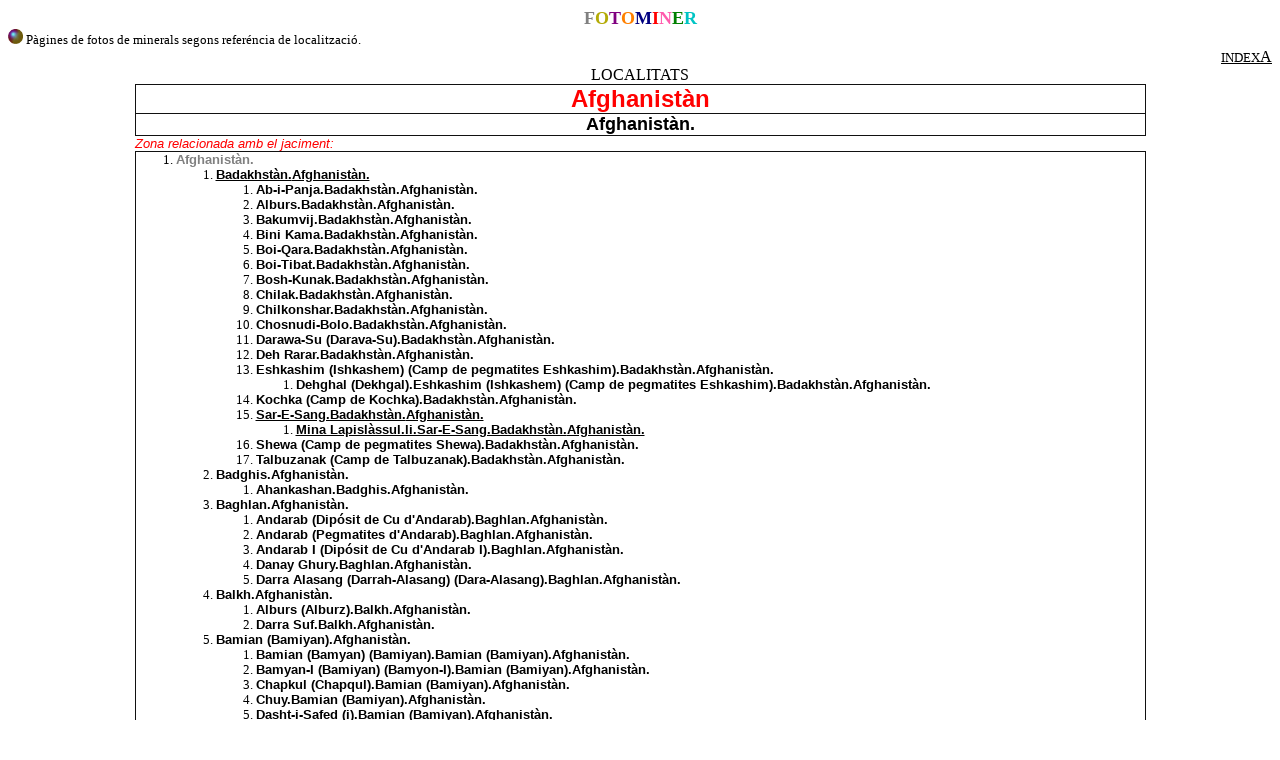

--- FILE ---
content_type: text/html
request_url: http://fotominer.com/FOTOMINER/RECOPILATORI2/IndexMineralogic/AFGHANISTAN/Afghanistan.htm
body_size: 83680
content:
<html>

<head>
<meta http-equiv="Content-Language" content="es">
<meta name="GENERATOR" content="Microsoft FrontPage 12.0">
<meta name="ProgId" content="FrontPage.Editor.Document">
<meta http-equiv="Content-Type" content="text/html; charset=windows-1252">
<title>ImfoMiner</title>
<style type="text/css">
.auto-style7 {
	color: #B4AB07;
}
.auto-style12 {
	background-color: #FFFFFF;
}
.auto-style13 {
	font-weight: bold;
	background-color: #FFFFFF;
}
.auto-style14 {
	color: #FF8000;
	background-color: #FFFFFF;
}
.auto-style15 {
	background-color: #FFFFFF;
	color: #000080;
}
.auto-style17 {
	border-width: 1px;
}
.auto-style18 {
	font-weight: bold;
	background-color: #FFFFFF;
	color: #FF8000;
}
.auto-style19 {
	color: #FF8000;
}
.auto-style20 {
	color: #000000;
	font-weight: bold;
}
.auto-style249 {
	color: #000000;
	font-weight: bold;
}
.auto-style2 {
	border-style: none;
	border-width: medium;
}

.auto-style27 {
	color: #000000;
	font-weight: bold;
}
.auto-style250 {
	color: #808080;
}
.auto-style251 {
	color: #800080;
}
.auto-style294 {
	text-align: left;
	margin-top: 0;
	margin-bottom: 0;
}
.auto-style9 {
	color: #000000;
}
.auto-style4 {
	font-weight: bold;
	text-align: left;
}
.auto-style1 {
	color: #000000;
	font-weight: bold;
}
.auto-style21 {
	color: #000000;
	font-weight: bold;
}
.auto-style254 {
	color: #FF0000;
}
.auto-style305 {
	font-family: TimesNewRoman;
	text-align: left;
	margin-top: 0;
	margin-bottom: 0;
}
.auto-style307 {
	font-weight: bold;
}
.auto-style308 {
	background-color: #FFFFFF;
	color: #008000;
}
.auto-style309 {
	background-color: #FFFFFF;
	color: #008000;
	font-weight: bold;
}
.auto-style310 {
	color: #008000;
}
.auto-style312 {
	font-family: TimesNewRoman;
}
.auto-style311 {
	color: #800000;
}
.auto-style313 {
	margin-top: 0;
	margin-bottom: 0;
}
.auto-style314 {
	color: #000080;
}
.auto-style112 {
	background-color: #FFFFFF;
}
.auto-style295 {
	text-align: left;
}
.auto-style168 {
	font-family: "Times New Roman";
	color: #000000;
	margin-top: 0;
	margin-bottom: 0;
}
.auto-style25 {
	color: #000000;
	text-decoration: none;
}
.auto-style24 {
	color: #000000;
}
</style>
</head>

<body>

<p style="margin-top: 0; margin-bottom: 0" align="center">
<font size="4"><b><a name="DALT"><font color="#808080">F</font><font color="#B4AB07">O</font><font color="#800080">T</font><font color="#FF8000">O</font><font color="#000080">M</font><font color="#FF0000">I</font><font color="#FF5BAD">N</font><font color="#008000">E</font><font color="#00C4C4">R</font></a></b></font></p>
<p style="margin-top: 0; margin-bottom: 0" class="auto-style295">
<font size="5" color="#C0C0C0">
<span class="auto-style168"><font size="2">
<a href="../../JACMINER/AFGHANISTAN/afghanistan.htm" title="Fotografíes d'alguns minerals presents en aquest jaciment/localitat">
<img border="0" src="../../LOGOS/BOLAFOC1i.gif" width="15" height="15" hspace="0" alt="Mostres fotogràfiques"></a> Pàgines de fotos de minerals segons 
referéncia de localització.</font></span></font></p>

<p style="margin-top: 0; margin-bottom: 0" align="right">
<a href="../INDEX/indexA.htm">
<font color="#000000" size="2">INDEX</font><font color="#000000">A</font></a></p>
<div align="center">
  <center>
  <table border="0" cellpadding="0" cellspacing="0" style="border-collapse: collapse" bordercolor="#111111" width="80%">
    <tr>
      <td width="100%">
<p align="center" style="margin-top: 0; margin-bottom: 0">LOCALITATS</p>
<table border="1" cellpadding="0" cellspacing="0" style="border-collapse: collapse" bordercolor="#111111" width="100%" id="AutoNumber2" height="1" bgcolor="#FFFFFF">
  <tr>
    <td width="100%" height="1">
    <p align="center"><b><font face="Arial" size="5" color="#FF0000">Afghanistàn</font></b></td>
  </tr>
  <tr>
    <td width="100%" height="1">
    <p align="center"><b><font face="Arial" size="4">Afghanistàn.</font></b></td>
  </tr>
  </table>

<p style="MARGIN-TOP: 0px; MARGIN-BOTTOM: 0px"><i>
<font color="#FF0000" size="2" face="Arial">Zona relacionada amb el jaciment:</font></i></p>

<table border="1" cellpadding="0" cellspacing="0" style="border-collapse: collapse" bordercolor="#111111" width="100%" id="AutoNumber2" height="1" bgcolor="#FFFFFF">
  <tr>
    <td width="100%" height="1" valign="top">
    <ol style="font-size: 10pt">
      <li>
      <p style="margin-top: 0px; margin-bottom: 0px"><b>
      <font face="Arial" size="2" color="#808080">Afghanistàn.</font></b><ol style="font-size: 10pt">
      <li>
      <p style="margin-top: 0px; margin-bottom: 0px"><b>
      <a href="../BADAKHSTAN/Badakhstan.htm"><font color="#000000" face="Arial">Badakhstàn.</font><font color="#000000" face="Arial" size="2">Afghanistàn.</font></a></b><ol style="font-size: 10pt">
      <li>
      <p style="margin-top: 0px; margin-bottom: 0px">
	  <font class="auto-style249">
      <font face="Arial">Ab-i-Panja.Badakhstàn</font><font face="Arial" size="2">.Afghanistàn.</font></font></li>
    </ol>
      <ol style="font-size: 10pt" start="2">
      <li>
      <p style="margin-top: 0px; margin-bottom: 0px">
	  <font class="auto-style249">
      <font face="Arial">Alburs.Badakhstàn</font><font face="Arial" size="2">.Afghanistàn.</font></font></li>
    </ol>
      <ol style="font-size: 10pt" start="3">
      <li>
      <p style="margin-top: 0px; margin-bottom: 0px"><b>
      <font face="Arial">Bakumvij</font></b><font class="auto-style249"><font face="Arial">.Badakhstàn</font><font face="Arial" size="2">.Afghanistàn.</font></font></li>
    	  <li>
		  <p style="margin-top: 0px; margin-bottom: 0px">
		  <font class="auto-style249"><font face="Arial" size="2">Bini Kama.</font><font face="Arial">Badakhstàn</font><font face="Arial" size="2">.Afghanistàn.</font></font></li>
    </ol>
      <ol style="font-size: 10pt" start="5">
      <li>
      <p style="margin-top: 0px; margin-bottom: 0px"><b>
      <font face="Arial">Boi-Qara</font></b><font class="auto-style249"><font face="Arial">.Badakhstàn</font><font face="Arial" size="2">.Afghanistàn.</font></font></li>
		  <li>
		  <p style="margin-top: 0px; margin-bottom: 0px"><b><font face="Arial">Boi-Tibat</font></b><font class="auto-style9"><b><font face="Arial">.Badakhstàn</font><font face="Arial" size="2">.Afghanistàn.</font></b></font></li>
      <li>
      <p style="margin-top: 0px; margin-bottom: 0px">
	  <font class="auto-style249"><font face="Arial">
      Bosh-Kunak.Badakhstàn</font><font face="Arial" size="2">.Afghanistàn.</font></font></li>
    </ol>
      <ol style="font-size: 10pt" start="8">
      <li>
      <p style="margin-top: 0px; margin-bottom: 0px">
	  <font class="auto-style249"><font face="Arial">
      Chilak.Badakhstàn</font><font face="Arial" size="2">.Afghanistàn.</font></font></li>
    	  <li>
		  <p style="margin-top: 0px; margin-bottom: 0px">
		  <font class="auto-style249"><font face="Arial">Chilkonshar.Badakhstàn</font><font face="Arial" size="2">.Afghanistàn.</font></font></li>
		  <li>
		  <p style="margin-top: 0px; margin-bottom: 0px">
		  <font class="auto-style249"><font face="Arial">Chosnudi-Bolo.Badakhstàn</font><font face="Arial" size="2">.Afghanistàn.</font></font></li>
    </ol>
      <ol style="font-size: 10pt" start="11">
      <li>
      <p style="margin-top: 0px; margin-bottom: 0px"><b>
      <font face="Arial">Darawa-Su (Darava-Su)</font></b><font class="auto-style249"><font face="Arial">.Badakhstàn</font><font face="Arial" size="2">.Afghanistàn.</font></font></li>
    </ol>
      <ol style="font-size: 10pt" start="12">
		  <li>
		  <p style="margin-top: 0px; margin-bottom: 0px"><b><font face="Arial">Deh Rarar</font></b><font class="auto-style249"><font face="Arial">.Badakhstàn</font><font face="Arial" size="2">.Afghanistàn.</font></font></li>
	  </ol>
	  <ol style="font-size: 10pt" start="13">
      	<font class="auto-style9">
		  <li>
		  <p style="margin-top: 0px; margin-bottom: 0px"><font face="Arial">
		  <strong>Eshkashim (Ishkashem) (Camp de pegmatites 
      Eshkashim).Badakhstàn</strong></font><font face="Arial" size="2"><strong>.Afghanistàn.</strong></font><ol style="font-size: 10pt">
			  <li>
			  <p style="margin-top: 0px; margin-bottom: 0px">
			  <font face="Arial" size="2"><strong>
			  <font face="Arial" size="2" class="auto-style249">Dehghal (Dekhgal).<font class="auto-style307"><font face="Arial">Eshkashim 
			  (Ishkashem) (Camp de pegmatites Eshkashim).</font></font>Badakhstàn.Afghanistàn.</font></strong></font></li>
		  </ol>
		  </li>
		  <li>
		  <p style="margin-top: 0px; margin-bottom: 0px">
		  <font class="auto-style249"><font face="Arial" size="2">Kochka (Camp de Kochka).</font><font face="Arial">Badakhstàn</font><font face="Arial" size="2">.Afghanistàn.</font></font></li>
		  </font>
      <li>
      <p style="margin-top: 0px; margin-bottom: 0px"><b>
      <a href="../SARESANG/SarESang.htm"><font face="Arial" color="#000000">Sar-E-Sang.Badakhstàn.</font><font face="Arial" size="2" color="#000000">Afghanistàn.</font></a></b><ol style="font-size: 10pt">
      <li>
      <p style="margin-top: 0px; margin-bottom: 0px"><font color="#808080"><b>
      <a href="../MINALAPISLASSULLI/MLapislassulli.htm">
      <font color="#000000" face="Arial">Mina 
      Lapislàssul.li.Sar-E-Sang.Badakhstàn.</font><font color="#000000" face="Arial" size="2">Afghanistàn.</font></a></b></font></li>
    </ol>
      </li>
    	  <li>
		  <p style="margin-top: 0px; margin-bottom: 0px">
		  <font class="auto-style249"><font face="Arial">Shewa (Camp de pegmatites 
      Shewa).Badakhstàn</font><font face="Arial" size="2">.Afghanistàn.</font></font></li>
		  <li>
		  <p style="margin-top: 0px; margin-bottom: 0px">
		  <font class="auto-style20"><font face="Arial">Talbuzanak</font><font face="Arial" size="2"> (Camp de 
      Talbuzanak).</font><font face="Arial">Badakhstàn</font><font face="Arial" size="2">.Afghanistàn.</font></font></li>
    </ol>
      </li>
      	  <li>
		  <p style="margin-top: 0px; margin-bottom: 0px"><b>
		  <font face="Arial" size="2">Badghis.Afghanistàn.</font></b><ol style="font-size: 10pt">
			  <li>
			  <p style="margin-top: 0px; margin-bottom: 0px">
			  <font class="auto-style249"><font face="Arial">Ahankashan</font><font face="Arial" size="2">.Badghis.Afghanistàn.</font></font></li>
		  </ol>
		  </li>
      	  <li>
		  <p style="margin-top: 0px; margin-bottom: 0px"><b>
		  <font face="Arial" size="2">Baghlan.Afghanistàn.</font></b><ol style="font-size: 10pt">
      <li>
      <p style="margin-top: 0px; margin-bottom: 0px"><b><font face="Arial">
      Andarab (Dipósit de Cu d'Andarab)</font><font face="Arial" size="2">.Baghlan.Afghanistàn.</font></b></li>
      <li>
      <p style="margin-top: 0px; margin-bottom: 0px"><b><font face="Arial">
      Andarab (Pegmatites d'Andarab)</font><font face="Arial" size="2">.Baghlan.Afghanistàn.</font></b></li>
      <li>
      <p style="margin-top: 0px; margin-bottom: 0px"><b><font face="Arial">
      Andarab I (Dipósit de Cu d'Andarab I)</font><font face="Arial" size="2">.Baghlan.Afghanistàn.</font></b></li>
      <li>
      <p style="margin-top: 0px; margin-bottom: 0px"><b><font face="Arial" size="2">
      Danay Ghury.Baghlan.Afghanistàn.</font></b></li>
    </ol>
      	<ol style="font-size: 10pt" start="5">
			  <li>
			  <p style="margin-top: 0px; margin-bottom: 0px"><b>
			  <font face="Arial" size="2">Darra Alasang (Darrah-Alasang) (Dara-Alasang).Baghlan.Afghanistàn.</font></b></li>
		  </ol>
		  </li>
      	  <li>
		  <p style="margin-top: 0px; margin-bottom: 0px"><b><font face="Arial">Balkh</font><font face="Arial" size="2">.Afghanistàn.</font></b><ol style="font-size: 10pt">
      <li>
      <p style="margin-top: 0px; margin-bottom: 0px">
	  <font class="auto-style249">
      <font face="Arial">Alburs (Alburz).Balkh</font><font face="Arial" size="2">.Afghanistàn.</font></font></li>
    </ol>
      	<ol style="font-size: 10pt" start="2">
			<li>
			<p style="margin-top: 0px; margin-bottom: 0px">
			<font class="auto-style249"><font face="Arial">Darra Suf.Balkh</font><font face="Arial" size="2">.Afghanistàn.</font></font></li>
		  </ol>
		  </li>
      	  <li>
		  <p style="margin-top: 0px; margin-bottom: 0px"><b><font face="Arial">Bamian (Bamiyan)</font><font face="Arial" size="2">.Afghanistàn.</font></b><ol style="font-size: 10pt">
      <li>
      <p style="margin-top: 0px; margin-bottom: 0px"><b>
      <font face="Arial">Bamian (Bamyan) (Bamiyan)</font></b><font class="auto-style249"><font face="Arial">.Bamian</font><font face="Arial" size="2"> 
      (Bamiyan).Afghanistàn.</font></font></li>
    		  <li>
			  <p style="margin-top: 0px; margin-bottom: 0px"><b>
			  <font face="Arial">Bamyan-I (Bamiyan)</font></b><font class="auto-style249"><font face="Arial"> 
      (Bamyon-I).Bamian</font><font face="Arial" size="2"> (Bamiyan).Afghanistàn.</font></font></li>
    </ol>
      	<ol style="font-size: 10pt" start="3">
      <li>
      <p style="margin-top: 0px; margin-bottom: 0px">
	  <font class="auto-style249"><font face="Arial">
      Chapkul (Chapqul).Bamian</font><font face="Arial" size="2"> (Bamiyan).Afghanistàn.</font></font></li>
    </ol>
      	<ol style="font-size: 10pt" start="4">
			<li>
			<p style="margin-top: 0px; margin-bottom: 0px">
			<font class="auto-style249"><font face="Arial">Chuy.Bamian</font><font face="Arial" size="2"> (Bamiyan).Afghanistàn.</font></font></li>
			<li>
			<p style="margin-top: 0px; margin-bottom: 0px">
			<font class="auto-style249"><font face="Arial">Dasht-i-Safed (i).Bamian</font><font face="Arial" size="2"> (Bamiyan).Afghanistàn.</font></font></li>
			<li>
			<p style="margin-top: 0px; margin-bottom: 0px">
			<font class="auto-style249"><font face="Arial">Dasht-i-Safed (ii).Bamian</font><font face="Arial" size="2"> (Bamiyan).Afghanistàn.</font></font></li>
		  </ol>
		  </li>
      	  <li>
		  <p style="margin-top: 0px; margin-bottom: 0px"><b><font face="Arial">Farah</font><font face="Arial" size="2">.Afghanistàn.</font></b><ol style="font-size: 10pt">
      <li>
      <p style="margin-top: 0px; margin-bottom: 0px">
	  <font class="auto-style249">
      <font face="Arial">Bisar.Farah</font><font face="Arial" size="2">.Afghanistàn.</font></font></li>
    </ol>
      	<ol style="font-size: 10pt" start="2">
      <li>
      <p style="margin-top: 0px; margin-bottom: 0px"><b>
      <font face="Arial">Chasnak</font></b><font class="auto-style249"><font face="Arial">.Farah</font><font face="Arial" size="2">.Afghanistàn.</font></font></li>
    </ol>
      	<ol style="font-size: 10pt" start="3">
			<li>
			<p style="margin-top: 0px; margin-bottom: 0px"><b>
			<font face="Arial">Chohe-Arusi</font></b><font class="auto-style249"><font face="Arial"> 
      (Chohe-Hrusi).Farah</font><font face="Arial" size="2">.Afghanistàn.</font></font></li>
			<li>
			<p style="margin-top: 0px; margin-bottom: 0px"><b>
			<font face="Arial">Daqq-i-Tundi</font></b><font class="auto-style249"><font face="Arial"> 
      dipósit de sal.Farah</font><font face="Arial" size="2">.Afghanistàn.</font></font></li>
			<li>
			<p style="margin-top: 0px; margin-bottom: 0px"><b>
			<font face="Arial">Plaer Con (Dipósit d'estany)</font></b><font class="auto-style249"><font face="Arial">.Farah</font><font face="Arial" size="2">.Afghanistàn.</font></font></li>
			<li>
			<p style="margin-top: 0px; margin-bottom: 0px"><b>
			<font face="Arial">Zona de mineralització Costat Frontera</font></b><font class="auto-style249"><font face="Arial">.Farah</font><font face="Arial" size="2">.Afghanistàn.</font></font></li>
		  </ol>
		  </li>
      	  <li>
		  <p style="margin-top: 0px; margin-bottom: 0px"><b><font face="Arial">Faryab</font><font face="Arial" size="2">.Afghanistàn.</font></b><ol style="font-size: 10pt">
			  <li>
			  <p style="margin-top: 0px; margin-bottom: 0px"><b>
			  <font face="Arial">Andkhoi (Namaksar Andkhoi) (Khwaja 
      Mod).Faryab</font><font face="Arial" size="2">.Afghanistàn.</font></b></li>
			  <li>
			  <p style="margin-top: 0px; margin-bottom: 0px"><b>
			  <font face="Arial">Dawlatabad.Faryab</font><font face="Arial" size="2">.Afghanistàn.</font></b><ol style="font-size: 10pt">
				  <li>
				  <p style="margin-top: 0px; margin-bottom: 0px"><b>
				  <font face="Arial">Dipósit de sal de 
      Dawlatabad.Dawlatabad.Faryab</font><font face="Arial" size="2">.Afghanistàn.</font></b></li>
			  </ol>
			  </li>
		  </ol>
		  </li>
      	  <li>
		  <p style="margin-top: 0px; margin-bottom: 0px"><b><font face="Arial">Ghazni</font><font face="Arial" size="2">.Afghanistàn.</font></b><ol style="font-size: 10pt">
      <li>
      <p style="margin-top: 0px; margin-bottom: 0px"><font class="auto-style27">
      <font face="Arial"><span class="auto-style112">Alaghar.Ghazni</span></font><font face="Arial" size="2"><span class="auto-style112">.Afghanistàn.</span></font></font></li>
			  <li>
      		<p style="margin-top: 0px; margin-bottom: 0px"><b>
			<font face="Arial">Anghuri (Anguri)</font></b><font class="auto-style249"><font face="Arial">.Ghazni</font><font face="Arial" size="2">.Afghanistàn.</font></font></li>
			  <li>
      		<p style="margin-top: 0px; margin-bottom: 0px"><b>
			<font face="Arial">Band-i-Sultan</font></b><font class="auto-style249"><font face="Arial">.Ghazni</font><font face="Arial" size="2">.Afghanistàn.</font></font></li>
			  <li>
			  <p style="margin-top: 0px; margin-bottom: 0px">
			  <font class="auto-style249"><font face="Arial">Basharghar.Ghazni</font><font face="Arial" size="2">.Afghanistàn.</font></font></li>
			  <li>
      		<p style="margin-top: 0px; margin-bottom: 0px">
			<font class="auto-style249"><font face="Arial">Belaw.Ghazni</font><font face="Arial" size="2">.Afghanistàn.</font></font></li>
			  <li>
      		<p style="margin-top: 0px; margin-bottom: 0px"><b>
			<font face="Arial">Bolo</font></b><font class="auto-style249"><font face="Arial">.Ghazni</font><font face="Arial" size="2">.Afghanistàn.</font></font></li>
			  <li>
      		<p style="margin-top: 0px; margin-bottom: 0px"><b>
			<font face="Arial">Char-Qala</font></b><font class="auto-style249"><font face="Arial">.Ghazni</font><font face="Arial" size="2">.Afghanistàn.</font></font></li>
			  <li>
      		<p style="margin-top: 0px; margin-bottom: 0px"><b>
			<font face="Arial">Choh-i-Surkh</font></b><font class="auto-style249"><font face="Arial">.Ghazni</font><font face="Arial" size="2">.Afghanistàn.</font></font></li>
			  <li>
			  <p style="margin-top: 0px; margin-bottom: 0px">
			  <font class="auto-style249"><font face="Arial">Dipósit nº 551.Ghazni</font><font face="Arial" size="2">.Afghanistàn.</font></font></li>
    </ol>
		  </li>
      	  <li>
		  <p style="margin-top: 0px; margin-bottom: 0px"><b><font face="Arial">Ghowr</font><font face="Arial" size="2">.Afghanistàn.</font></b><ol style="font-size: 10pt">
			  <li>
			  <p style="margin-top: 0px; margin-bottom: 0px"><b>
			  <font face="Arial">Bedan</font></b><font class="auto-style249"><font face="Arial">.Ghowr</font><font face="Arial" size="2">.Afghanistàn.</font></font></li>
		  </ol>
		  </li>
		  <li>
		  <p style="margin-top: 0px; margin-bottom: 0px"><b><font face="Arial">Helmand</font><font face="Arial" size="2">.Afghanistàn.</font></b><ol style="font-size: 10pt">
			  <li>
			  <p style="margin-top: 0px; margin-bottom: 0px">
			  <font class="auto-style249"><font face="Arial">Arbu.Helmand</font><font face="Arial" size="2">.Afghanistàn.</font></font></li>
			  <li>
			  <p style="margin-top: 0px; margin-bottom: 0px"><b>
			  <font face="Arial">Bashlang</font></b><font class="auto-style249"><font face="Arial">.Helmand</font><font face="Arial" size="2">.Afghanistàn.</font></font></li>
		  </ol>
		  </li>
      	  <li>
		  <p style="margin-top: 0px; margin-bottom: 0px"><b><font face="Arial">Herat</font><font face="Arial" size="2">.Afghanistàn.</font></b><ol style="font-size: 10pt">
      <li>
      <p style="margin-top: 0px; margin-bottom: 0px"><b>
      <font face="Arial">Band-i-Sarah.Herat</font><font face="Arial" size="2">.Afghanistàn.</font></b></li>
    </ol>
      	<ol style="font-size: 10pt" start="2">
			<li>
			<p style="margin-top: 0px; margin-bottom: 0px"><b>
			<font face="Arial">Bandi-Medira (Dahana).Herat</font><font face="Arial" size="2">.Afghanistàn.</font></b></li>
			<li>
			<p style="margin-top: 0px; margin-bottom: 0px"><b>
			<font face="Arial">Benosh Darrah.Herat</font><font face="Arial" size="2">.Afghanistàn.</font></b></li>
			<li>
			<p style="margin-top: 0px; margin-bottom: 0px"><b>
			<font face="Arial">Bod-i-Sanjur.Herat</font><font face="Arial" size="2">.Afghanistàn.</font></b></li>
			<li>
			<p style="margin-top: 0px; margin-bottom: 0px"><b>
			<font face="Arial">Chashma-i-Reg.Herat</font><font face="Arial" size="2">.Afghanistàn.</font></b></li>
			<li>
			<p style="margin-top: 0px; margin-bottom: 0px"><b>
			<font face="Arial">Cherulang.Herat</font><font face="Arial" size="2">.Afghanistàn.</font></b></li>
			<li>
			<p style="margin-top: 0px; margin-bottom: 0px"><b>
			<font face="Arial">Dacita.Herat</font><font face="Arial" size="2">.Afghanistàn.</font></b></li>
			<li>
			<p style="margin-top: 0px; margin-bottom: 0px"><b>
			<font face="Arial">Dahana (Dakana).Herat</font><font face="Arial" size="2">.Afghanistàn.</font></b></li>
			<li>
			<p style="margin-top: 0px; margin-bottom: 0px"><b>
			<font face="Arial">Darra-i-Chartagh.Herat</font><font face="Arial" size="2">.Afghanistàn.</font></b></li>
		  </ol>
		  </li>
		  <li>
		  <p style="margin-top: 0px; margin-bottom: 0px"><b>
		  <font face="Arial" size="2">Jowzjan.Afghanistàn.</font></b><ol style="font-size: 10pt">
			  <li>
			  <p style="margin-top: 0px; margin-bottom: 0px">
			  <font class="auto-style249"><font face="Arial">Balkhab</font><font face="Arial" size="2">.Jowzjan.Afghanistàn.</font></font></li>
			  <li>
			  <p style="margin-top: 0px; margin-bottom: 0px"><b>
			  <font face="Arial">Darwaza</font><font face="Arial" size="2">.Jowzjan.Afghanistàn.</font></b></li>
		  </ol>
		  </li>
		  <li>
		  <p style="margin-top: 0px; margin-bottom: 0px"><b>
		  <font face="Arial" size="2">Kabul.Afghanistàn.</font></b><ol style="font-size: 10pt">
      <li>
      <p style="margin-top: 0px; margin-bottom: 0px">
	  <font class="auto-style249">
      <font face="Arial">Akarkhel</font><font face="Arial" size="2">.Kabul.Afghanistàn.</font></font></li>
    </ol>
      	<ol style="font-size: 10pt" start="2">
			  <li>
			  <p style="margin-top: 0px; margin-bottom: 0px"><b>
			  <font face="Arial">Batkhel I</font><font face="Arial" size="2">.Kabul.Afghanistàn.</font></b></li>
			  <li>
			  <p style="margin-top: 0px; margin-bottom: 0px"><b>
			  <font face="Arial">Batkhel II</font><font face="Arial" size="2">.Kabul.Afghanistàn.</font></b></li>
			  <li>
			  <p style="margin-top: 0px; margin-bottom: 0px"><b>
			  <font face="Arial">Batkhel III</font><font face="Arial" size="2">.Kabul.Afghanistàn.</font></b></li>
			  <li>
			  <p style="margin-top: 0px; margin-bottom: 0px"><b>
			  <font face="Arial">Batkhel IIII</font><font face="Arial" size="2">.Kabul.Afghanistàn.</font></b></li>
		  	  <li>
			  <p style="margin-top: 0px; margin-bottom: 0px"><b>
			  <font face="Arial" size="2">Chakari (Charari).Kabul.Afghanistàn.</font></b></li>
		  	<li>
			<p style="margin-top: 0px; margin-bottom: 0px">
			<font class="auto-style20"><font face="Arial">Charwazi I</font><font face="Arial" size="2">.Kabul.Afghanistàn.</font></font></li>
			  <li>
			  <p style="margin-top: 0px; margin-bottom: 0px">
			  <font class="auto-style20"><font face="Arial">Charwazi II</font><font face="Arial" size="2">.Kabul.Afghanistàn.</font></font></li>
			  <li>
			  <p style="margin-top: 0px; margin-bottom: 0px">
			  <font class="auto-style20"><font face="Arial">Charwazi III</font><font face="Arial" size="2">.Kabul.Afghanistàn.</font></font></li>
			  <li>
			  <p style="margin-top: 0px; margin-bottom: 0px">
			  <font class="auto-style20"><font face="Arial">Charwazi IIII</font><font face="Arial" size="2">.Kabul.Afghanistàn.</font></font></li>
		  	<li>
			<p style="margin-top: 0px; margin-bottom: 0px"><b>
			<font face="Arial">Darband</font><font face="Arial" size="2">.Kabul.Afghanistàn.</font></b><ol style="font-size: 10pt">
				<li>
				<p style="margin-top: 0px; margin-bottom: 0px"><b>
				<font face="Arial">Àrea 
      Centre-Oriental.Darband</font><font face="Arial" size="2">.Kabul.Afghanistàn.</font></b></li>
				<li>
				<p style="margin-top: 0px; margin-bottom: 0px"><b>
				<font face="Arial">Àrea 
      Occidental.Darband</font><font face="Arial" size="2">.Kabul.Afghanistàn.</font></b></li>
			</ol>
			  </li>
		  	<li>
			<p style="margin-top: 0px; margin-bottom: 0px"><b>
			<font face="Arial">Jegdalek</font><font face="Arial" size="2">.Kabul.Afghanistàn.</font></b><ol style="font-size: 10pt">
				<li>
				<p style="margin-top: 0px; margin-bottom: 0px">
				<font class="auto-style20"><font face="Arial">Mina Chak.Jegdalek</font><font face="Arial" size="2">.Kabul.Afghanistàn.</font></font></li>
			</ol>
			<ol style="font-size: 10pt" start="2">
				<li>
				<p style="margin-top: 0px; margin-bottom: 0px">
				<font class="auto-style20"><font face="Arial">Mina Chongay.Jegdalek</font><font face="Arial" size="2">.Kabul.Afghanistàn.</font></font></li>
			</ol>
			  </li>
		  </ol>
		  </li>
      	  <li>
		  <p style="margin-top: 0px; margin-bottom: 0px"><b><font face="Arial">Kandahar</font><font face="Arial" size="2">.Afghanistàn.</font></b><ol style="font-size: 10pt">
      		<li>
			<p style="margin-top: 0px; margin-bottom: 0px">
			<font class="auto-style249"><font face="Arial">Aumiyt.Kandahar</font><font face="Arial" size="2">.Afghanistàn.</font></font></li>
      <li>
      <p style="margin-top: 0px; margin-bottom: 0px">
	  <font class="auto-style249">
      <font face="Arial">Asanzai (Azanzai).Kandahar</font><font face="Arial" size="2">.Afghanistàn.</font></font></li>
    </ol>
      	<ol style="font-size: 10pt" start="3">
      	  <li>
		  <p style="margin-top: 0px; margin-bottom: 0px">
		  <font class="auto-style249"><font face="Arial">Bakhtu.Kandahar</font><font face="Arial" size="2">.Afghanistàn.</font></font></li>
      <li>
      <p style="margin-top: 0px; margin-bottom: 0px">
	  <font class="auto-style249">
      <font face="Arial">Boraghana.Kandahar</font><font face="Arial" size="2">.Afghanistàn.</font></font></li>
    		<li>
			<p style="margin-top: 0px; margin-bottom: 0px">
			<font class="auto-style249"><font face="Arial">Boraghana I (Baraghana-I) (Baraghand-I).Kandahar</font><font face="Arial" size="2">.Afghanistàn.</font></font></li>
    		<li>
			<p style="margin-top: 0px; margin-bottom: 0px">
			<font class="auto-style249"><font face="Arial">Chawni.Kandahar</font><font face="Arial" size="2">.Afghanistàn.</font></font></li>
    </ol>
      	<ol style="font-size: 10pt" start="7">
      <li>
      <p style="margin-top: 0px; margin-bottom: 0px">
	  <font class="auto-style249">
      <font face="Arial">Chinar (Dipósit de Chinar).Kandahar</font><font face="Arial" size="2">.Afghanistàn.</font></font><ol style="font-size: 10pt">
      <li>
      <p style="margin-top: 0px; margin-bottom: 0px"><b><font face="Arial">Zona 
      Central.Chinar (Dipósit de Chinar).Kandahar</font><font face="Arial" size="2">.Afghanistàn.</font></b></li>
      <li>
      <p style="margin-top: 0px; margin-bottom: 0px"><b><font face="Arial">Zona 
      Meridional.Chinar (Dipósit de Chinar).Kandahar</font><font face="Arial" size="2">.Afghanistàn.</font></b></li>
      <li>
      <p style="margin-top: 0px; margin-bottom: 0px"><b><font face="Arial">Zona 
      Occidental.Chinar (Dipósit de Chinar).Kandahar</font><font face="Arial" size="2">.Afghanistàn.</font></b></li>
    </ol>
      </li>
    </ol>
      	<ol style="font-size: 10pt" start="8">
			<li>
			<p style="margin-top: 0px; margin-bottom: 0px"><b>
			<font face="Arial">Chinar (Mina Chinar)</font></b><font class="auto-style249"><font face="Arial">.Kandahar</font><font face="Arial" size="2">.Afghanistàn.</font></font></li>
			<li>
			<p style="margin-top: 0px; margin-bottom: 0px"><b>
			<font face="Arial">Darra-i-Nur.Kandahar</font><font face="Arial" size="2">.Afghanistàn.</font></b><ol style="font-size: 10pt">
				<li>
				<p style="margin-top: 0px; margin-bottom: 0px">
				<font class="auto-style249"><font face="Arial">Àrea de Dailanar.Darra-i-Nur.Kandahar</font><font face="Arial" size="2">.Afghanistàn.</font></font></li>
				<li>
				<p style="margin-top: 0px; margin-bottom: 0px">
				<font class="auto-style249"><font face="Arial">Àrea de Yakhata-Khum.Darra-i-Nur.Kandahar</font><font face="Arial" size="2">.Afghanistàn.</font></font></li>
				<li>
				<p style="margin-top: 0px; margin-bottom: 0px">
				<font class="auto-style9"><font face="Arial"><strong>Darra-i-Nur.Darra-i-Nur.Kandahar</strong></font><font face="Arial" size="2"><strong>.Afghanistàn.</strong></font></font></li>
				<li>
				<p style="margin-top: 0px; margin-bottom: 0px">
				<font class="auto-style249"><font face="Arial">Dic 41.Darra-i-Nur.Kandahar</font><font face="Arial" size="2">.Afghanistàn.</font></font></li>
			</ol>
			</li>
			<li>
			<p style="margin-top: 0px; margin-bottom: 0px">
			<font class="auto-style249"><font face="Arial">Dipósit nº 7757.Kandahar</font><font face="Arial" size="2">.Afghanistàn.</font></font></li>
			<li>
			<p style="margin-top: 0px; margin-bottom: 0px">
			<font class="auto-style249"><font face="Arial">Dipósit nº 9390.Kandahar</font><font face="Arial" size="2">.Afghanistàn.</font></font></li>
			<li>
			<p style="margin-top: 0px; margin-bottom: 0px"><b>
			<font face="Arial">Kalai Assad.Kandahar</font><font face="Arial" size="2">.Afghanistàn.</font></b><ol style="font-size: 10pt">
				<li>
				<p style="margin-top: 0px; margin-bottom: 0px"><b>
				<font face="Arial">Bibi-Ghauker (Bibi-Gauhar).Kalai Assad.Kandahar</font><font face="Arial" size="2">.Afghanistàn.</font></b></li>
			</ol>
			</li>
		  </ol>
		  </li>
      	  <li>
		  <p style="margin-top: 0px; margin-bottom: 0px"><b><font face="Arial">Kapisa</font><font face="Arial" size="2">.Afghanistàn.</font></b><ol style="font-size: 10pt">
      <li>
      <p style="margin-top: 0px; margin-bottom: 0px">
	  <font class="auto-style249">
      <font face="Arial">Bazarak.Kapisa</font><font face="Arial" size="2">.Afghanistàn.</font></font></li>
    </ol>
      	<ol style="font-size: 10pt" start="2">
      <li>
      <p style="margin-top: 0px; margin-bottom: 0px"><b>
      <font face="Arial">Chukri-Naw</font></b><font class="auto-style249"><font face="Arial">.Kapisa</font><font face="Arial" size="2">.Afghanistàn.</font></font></li>
    </ol>
      	<ol style="font-size: 10pt" start="3">
			<li>
			<p style="margin-top: 0px; margin-bottom: 0px">
			<font class="auto-style249"><font face="Arial">Dara i Daram&nbsp;(Daram Daram) (Daram i Daram) (Camp 
      de pegmatites de Dara i Daram).Kapisa</font><font face="Arial" size="2">.Afghanistàn.</font></font></li>
			<li>
			<p style="margin-top: 0px; margin-bottom: 0px">
			<font class="auto-style249"><font face="Arial">Pachaghan (Camp 
      de pegmatites de Pachaghan).Kapisa</font><font face="Arial" size="2">.Afghanistàn.</font></font></li>
			<li>
			<p style="margin-top: 0px; margin-bottom: 0px"><b>
			<font face="Arial">Panjshir (Vall de Panjshir).Kapisa</font><font face="Arial" size="2">.Afghanistàn.</font></b><font size="2"><ol style="font-size: 10pt">
      <li>
      <p style="margin-top: 0px; margin-bottom: 0px"><font class="auto-style2">
      <font face="Arial"><strong>Mina Bakhi.Panjshir (Vall de Panjshir).Kapisa</strong></font><font face="Arial" size="2"><strong>.Afghanistàn.</strong></font></font></li>
    			<li>
				<p style="margin-top: 0px; margin-bottom: 0px">
				<font class="auto-style1"><font face="Arial">Mina Butak.Panjshir (Vall de Panjshir).Kapisa</font><font face="Arial" size="2">.Afghanistàn.</font></font></li>
    </ol>
      	  <ol style="font-size: 10pt" start="3">
			  <li>
			  <p style="margin-top: 0px; margin-bottom: 0px">
			  <font class="auto-style21"><font face="Arial">Mina Buzmal (Mina Buzmul).Panjshir (Vall de Panjshir).Kapisa</font><font face="Arial" size="2">.Afghanistàn.</font></font></li>
			  <li>
			  <p style="margin-top: 0px; margin-bottom: 0px">
			  <font class="auto-style1"><font face="Arial">Mina Darkhenj (Mina Khenj) (Mina Dar Khenj).Panjshir (Vall de Panjshir).Kapisa</font><font face="Arial" size="2">.Afghanistàn.</font></font></li>
			  <li>
			  <p style="margin-top: 0px; margin-bottom: 0px">
			  <font class="auto-style1"><font face="Arial">Mina Darun (Mina Darum).Panjshir (Vall de Panjshir).Kapisa</font><font face="Arial" size="2">.Afghanistàn.</font></font></li>
			</ol>
      
      </font>
			</li>
		  </ol>
		  </li>
      	<li>
		<p style="margin-top: 0px; margin-bottom: 0px"><b>
		<font face="Arial" size="2">Laghman.Afghanistàn.</font></b><ol style="font-size: 10pt">
      <li>
      <p style="margin-top: 0px; margin-bottom: 0px"><font class="auto-style20">
      <font face="Arial">Alinghar (Camp de pegmatites Alinghar).Laghman</font><font face="Arial" size="2">.Afghanistàn.</font></font></li>
    </ol>
        <ol style="font-size: 10pt" start="2">
      <li>
      <p style="margin-top: 0px; margin-bottom: 0px"><font class="auto-style20">
      <font face="Arial">Darra</font><font face="Arial" size="2">he-Nur (Dara i 
      Nur) (Camp de pegmatites de Darrahe-Nur).Laghman.Afghanistàn.</font></font></li>
    </ol>
        <ol style="font-size: 10pt" start="3">
			<li>
			<p style="margin-top: 0px; margin-bottom: 0px"><b>
			<font face="Arial" size="2">Kurghal (Korghal) (Camp de 
      pegmatites Kurghal).Laghman.Afghanistàn.</font></b></li>
			<li>
			<p style="margin-top: 0px; margin-bottom: 0px">
			<font class="auto-style20"><font face="Arial">Mundel (Camp de pegmatites Mundel).Laghman</font><font face="Arial" size="2">.Afghanistàn.</font></font></li>
			<li>
			<p style="margin-top: 0px; margin-bottom: 0px">
			<font class="auto-style20"><font face="Arial">Nilaw-Kolum (Camp de pegmatites Nilaw-Kolum).Laghman</font><font face="Arial" size="2">.Afghanistàn.</font></font></li>
			<li>
			<p style="margin-top: 0px; margin-bottom: 0px">
			<font class="auto-style20"><font face="Arial">Shahidan (Camp de pegmatites Shaidan).Laghman</font><font face="Arial" size="2">.Afghanistàn.</font></font></li>
			<li>
			<p style="margin-top: 0px; margin-bottom: 0px">
			<font class="auto-style20"><font face="Arial">Shamakat (Camp de pegmatites Shamakat).Laghman</font><font face="Arial" size="2">.Afghanistàn.</font></font></li>
		</ol>
		  </li>
      	  <li>
		  <p style="margin-top: 0px; margin-bottom: 0px"><b>
		  <font face="Arial" size="2">Lowgar.Afghanistàn.</font></b><ol style="font-size: 10pt">
      <li>
      <p style="margin-top: 0px; margin-bottom: 0px">
	  <font class="auto-style249">
      <font face="Arial">Abparan</font><font face="Arial" size="2">.Lowgar.Afghanistàn.</font></font></li>
    </ol>
      	<ol style="font-size: 10pt" start="2">
      <li>
      <p style="margin-top: 0px; margin-bottom: 0px"><b>
      <font face="Arial">Andar</font><font face="Arial" size="2">.Lowgar.Afghanistàn.</font></b></li>
    </ol>
      	<ol style="font-size: 10pt" start="3">
			  <li>
			  <p style="margin-top: 0px; margin-bottom: 0px"><b>
			  <font face="Arial">Aynak</font><font face="Arial" size="2">.Lowgar.Afghanistàn.</font></b><ol style="font-size: 10pt">
				  <li>
				  <p style="margin-top: 0px; margin-bottom: 0px"><b>
				  <font face="Arial">Dipósit de Cu Aynak.Aynak</font><font face="Arial" size="2">.Lowgar.Afghanistàn.</font></b><ol style="font-size: 10pt">
		  <li>
		  <p style="margin-top: 0px; margin-bottom: 0px"><b>
		  <font face="Arial">Aynak Central.Dipósit de Cu Aynak.Aynak</font><font face="Arial" size="2">.Lowgar.Afghanistàn.</font></b></li>
	  </ol>
		  		<ol style="font-size: 10pt" start="2">
		  <li>
		  <p style="margin-top: 0px; margin-bottom: 0px"><b>
		  <font face="Arial">Aynak Meridional.Dipósit de Cu Aynak.Aynak</font><font face="Arial" size="2">.Lowgar.Afghanistàn.</font></b></li>
	  </ol>
		  		<ol style="font-size: 10pt" start="3">
					  <li>
					  <p style="margin-top: 0px; margin-bottom: 0px"><b>
					  <font face="Arial">Aynak Occidental.Dipósit de Cu Aynak.Aynak</font><font face="Arial" size="2">.Lowgar.Afghanistàn.</font></b></li>
				  </ol>
				  </li>
			  </ol>
			  </li>
		  	  <li>
			  <p style="margin-top: 0px; margin-bottom: 0px"><b>
			  <font face="Arial">Charkh</font><font face="Arial" size="2">.Lowgar.Afghanistàn.</font></b></li>
		  	<li>
			<p style="margin-top: 0px; margin-bottom: 0px"><b>
			<font face="Arial">Darh</font><font face="Arial" size="2">.Lowgar.Afghanistàn.</font></b></li>
		  </ol>
		  </li>
      	<li>
		<p style="margin-top: 0px; margin-bottom: 0px"><b>
		<font face="Arial" size="2">Nangarhar.Afghanistàn.</font></b><ol style="font-size: 10pt">
      <li>
      <p style="margin-top: 0px; margin-bottom: 0px"><b>
      <font face="Arial" size="2">Achin (Dipósit 
      d'Achin).Nangarhar.Afghanistàn.</font></b></li>
    </ol>
        <ol style="font-size: 10pt" start="2">
      <li>
      <p style="margin-top: 0px; margin-bottom: 0px"><b>
      <font face="Arial" size="2">Camp  de 
      Darra-i-Pech.Nangarhar.Afghanistàn.</font></b><ol style="font-size: 10pt">
      <li>
      <p style="margin-top: 0px; margin-bottom: 0px"><b>
      <font face="Arial">Darra-i-Pech</font><font face="Arial" size="2"> 
      (Dipósit de Darra-i-Pech) (Darrahe-Pech) (Darrahe-i-Peck) (Dara-i-Pech).Camp de  Darra-i-Pech.Nangarhar.Afghanistàn.</font></b></li>
    </ol>
      </li>
    		<li>
			<p style="margin-top: 0px; margin-bottom: 0px"><b>
			<font face="Arial" size="2">Camp de pegmatites de 
      Darrahe-Nur.Nangarhar.Afghanistàn.</font></b><ol style="font-size: 10pt">
				<li>
				<p style="margin-top: 0px; margin-bottom: 0px"><b>
				<font face="Arial">Darrahe-Nur</font><font face="Arial" size="2"> 
      (Dipósit de Darrahe-Nur).Camp de pegmatites de 
      Darrahe-Nur.Nangarhar.Afghanistàn.</font></b></li>
			</ol>
			</li>
    </ol>
        <ol style="font-size: 10pt" start="4">
      <li>
      <p style="margin-top: 0px; margin-bottom: 0px"><b>
      <font face="Arial" size="2">Chawki (Camp de pegmatites 
      Chawki).Nangarhar.Afghanistàn.</font></b></li>
    </ol>
        <ol style="font-size: 10pt" start="5">
      <li>
      <p style="margin-top: 0px; margin-bottom: 0px"><b>
      <font face="Arial">Darai Nur </font>
      <font face="Arial" size="2">(Camp de pegmatites Darai 
      Nur).Nangarhar.Afghanistàn.</font></b></li>
    		<li>
			<p style="margin-top: 0px; margin-bottom: 0px"><b>
			<font face="Arial">Degha</font><font face="Arial" size="2"> 
      (Camp de pegmatites Degha).Nangarhar.Afghanistàn.</font></b></li>
			<font size="2">
			<li>
			<p style="margin-top: 0px; margin-bottom: 0px"><b>
			<font face="Arial" size="2"><span class="auto-style4">Kantiway (Kantiwa)</span> (Camp de 
      pegmatites Kantiway).Nangarhar.Afghanistàn.</font></b></li>
    		<li>
			<p style="margin-top: 0px; margin-bottom: 0px"><b>
			<font face="Arial" size="2">Marid (Camp de pegmatites 
      Marid).Nangarhar.Afghanistàn.</font></b></li>
    		<li>
			<p style="margin-top: 0px; margin-bottom: 0px">
			<font class="auto-style9"><font face="Arial"><strong>Pachighram</strong></font><font face="Arial" size="2"><strong> (Camp de 
      pegmatites Pachighram).Nangarhar.Afghanistàn.</strong></font></font></li>
		</font>
			<li>
			<p style="margin-top: 0px; margin-bottom: 0px"><b>
			<font face="Arial">Parun (Parown)</font><font face="Arial" size="2"> (Camp 
      de Parun).Nangarhar.Afghanistàn.</font></b><ol style="font-size: 10pt">
      <li>
      <p style="margin-top: 0px; margin-bottom: 0px"><b>
      <font face="Arial">Boni</font></b><font class="auto-style249"><font face="Arial">.Parun (Parown)</font><font face="Arial" size="2"> (Camp 
      de Parun).Nangarhar.Afghanistàn.</font></font></li>
    </ol>
      	  <ol style="font-size: 10pt" start="2">
			  <li>
			  <p style="margin-top: 0px; margin-bottom: 0px"><b>
			  <font face="Arial">Waigal (Zona de Waigal).Parun (Parown)</font><font face="Arial" size="2"> (Camp 
      de Parun).Nangarhar.Afghanistàn.</font></b><ol style="font-size: 10pt">
				  <li>
				  <p style="margin-top: 0px; margin-bottom: 0px">
				  <font class="auto-style249"><font face="Arial" size="2">Alma (Alama).</font><font face="Arial">Waigal 
      (Zona de Waigal).Parun (Parown)</font><font face="Arial" size="2"> (Camp 
      de Parun).Nangarhar.Afghanistàn.</font></font></li>
				  <li>
				  <p style="margin-top: 0px; margin-bottom: 0px">
				  <font class="auto-style249"><font face="Arial" size="2">Aranch.</font><font face="Arial">Waigal 
      (Zona de Waigal).Parun (Parown)</font><font face="Arial" size="2"> (Camp 
      de Parun).Nangarhar.Afghanistàn.</font></font></li>
			  </ol>
			  </li>
			</ol>
			</li>
    </ol>
        <ol style="font-size: 10pt" start="11">
			<li>
			<p style="margin-top: 0px; margin-bottom: 0px">
			<font class="auto-style249"><font face="Arial">Surkh-Rod</font><font face="Arial" size="2"> (Camp de 
      pegmatites Surkh-Rod).Nangarhar.Afghanistàn.</font></font></li>
		</ol>
		  </li>
		  <li>
		  <p style="margin-top: 0px; margin-bottom: 0px"><b><font face="Arial">Nimruz</font><font face="Arial" size="2">.Afghanistàn.</font></b><ol style="font-size: 10pt">
			  <li>
			  <p style="margin-top: 0px; margin-bottom: 0px"><b>
			  <font face="Arial" size="2">Chakanshar (Dipósit de sal de Chakanshar).Nimruz.Afghanistàn.</font></b></li>
		  </ol>
		  </li>
      <li>
      <p style="margin-top: 0px; margin-bottom: 0px"><b>
      <font face="Arial" size="2" color="#808080">
      <a href="../NURISTAN/Nuristan.htm"><font color="#000000">
      Nuristàn (Kunar).Afghanistàn.</font></a></font></b><ol style="font-size: 10pt">
      <li>
      <p style="margin-top: 0px; margin-bottom: 0px">
	  <font class="auto-style249">
      <font face="Arial">Awraghal.Nuristàn (Kunar)</font><font face="Arial" size="2">.Afghanistàn.</font></font></li>
    </ol>
      <ol style="font-size: 10pt" start="2">
      <li>
      <p style="margin-top: 0px; margin-bottom: 0px">
	  <font class="auto-style249">
      <font face="Arial">Baghawak.Nuristàn (Kunar)</font><font face="Arial" size="2">.Afghanistàn.</font></font></li>
    	  <li>
		  <p style="margin-top: 0px; margin-bottom: 0px">
		  <font class="auto-style249"><font face="Arial">Chawki-Sarhani.Nuristàn (Kunar)</font><font face="Arial" size="2">.Afghanistàn.</font></font></li>
    </ol>
      <ol style="font-size: 10pt" start="4">
      <li>
      <p style="margin-top: 0px; margin-bottom: 0px"><b>
      <font face="Arial">Dangam</font></b><font class="auto-style249"><font face="Arial">.Nuristàn 
      (Kunar)</font><font face="Arial" size="2">.Afghanistàn.</font></font></li>
    </ol>
      <ol style="font-size: 10pt" start="5">
      <li>
      <p style="margin-top: 0px; margin-bottom: 0px"><b>
      <font face="Arial">Darra-i-Pec</font></b><font class="auto-style249"><font face="Arial">.Nuristàn 
      (Kunar)</font><font face="Arial" size="2">.Afghanistàn.</font></font></li>
    </ol>
      <ol style="font-size: 10pt" start="6">
      	<li>
		<p style="margin-top: 0px; margin-bottom: 0px"><b><font face="Arial">Mina Badel (Mina Budel)</font></b><font class="auto-style249"><font face="Arial">.Nuristàn 
      (Kunar)</font><font face="Arial" size="2">.Afghanistàn.</font></font></li>
      <li>
      <p style="margin-top: 0px; margin-bottom: 0px"><b>
      <font face="Arial" size="2">Paprok.Nuristàn (Kunar).Afghanistàn.</font></b></li>
      <li>
      <p style="margin-top: 0px; margin-bottom: 0px"><b>
      <font face="Arial" size="2"><a href="../VALLKUNAR/VallKunar.htm">
      <font color="#000000">Vall de Kunar.Nuristàn (Kunar).Afghanistàn.</font></a></font></b></li>
    </ol>
      </li>
    	  <li>
		  <p style="margin-top: 0px; margin-bottom: 0px">
		  <font FACE="TimesNewRoman" SIZE="3"><b><font face="Arial" size="2">
		  Nuristàn (Laghman).Afghanistàn.</font></b></font></li>
    	  <li>
		  <p style="margin-top: 0px; margin-bottom: 0px"><b>
		  <font face="Arial" size="2">Oruzgan.Afghanistàn.</font></b><ol style="font-size: 10pt">
      <li>
      <p style="margin-top: 0px; margin-bottom: 0px"><b>
      <font face="Arial" size="2">Alibali.Oruzgan.Afghanistàn.</font></b></li>
      <li>
      <p style="margin-top: 0px; margin-bottom: 0px"><b>
      <font face="Arial" size="2">Alibali I.Oruzgan.Afghanistàn.</font></b></li>
      <li>
      <p style="margin-top: 0px; margin-bottom: 0px">
	  <font class="auto-style249">
      <font face="Arial">Anaghey</font><font face="Arial" size="2">.Oruzgan.Afghanistàn.</font></font></li>
			  <li>
			  <p style="margin-top: 0px; margin-bottom: 0px">
			  <font class="auto-style249"><font face="Arial">Bakhud</font><font face="Arial" size="2">.Oruzgan.Afghanistàn.</font></font><ol style="font-size: 10pt">
				  <li>
				  <p style="margin-top: 0px; margin-bottom: 0px"><b>
				  <font face="Arial">Bakhud zona meridional.Bakhud</font><font face="Arial" size="2">.Oruzgan.Afghanistàn.</font></b></li>
				  <li>
				  <p style="margin-top: 0px; margin-bottom: 0px"><b>
				  <font face="Arial">Bakhud zona occidental.Bakhud</font><font face="Arial" size="2">.Oruzgan.Afghanistàn.</font></b></li>
				  <li>
				  <p style="margin-top: 0px; margin-bottom: 0px"><b>
				  <font face="Arial">Bakhud zona oriental.Bakhud</font><font face="Arial" size="2">.Oruzgan.Afghanistàn.</font></b></li>
				  <li>
				  <p style="margin-top: 0px; margin-bottom: 0px"><b>
				  <font face="Arial">Bakhud zona septentrional.Bakhud</font><font face="Arial" size="2">.Oruzgan.Afghanistàn.</font></b></li>
			  </ol>
			  </li>
			  <li>
			  <p style="margin-top: 0px; margin-bottom: 0px"><b>
			  <font face="Arial">Buzghala II</font><font face="Arial" size="2">.Oruzgan.Afghanistàn.</font></b></li>
      <li>
      <p style="margin-top: 0px; margin-bottom: 0px"><b>
      <font face="Arial">Charh II</font><font face="Arial" size="2">.Oruzgan.Afghanistàn.</font></b></li>
			  <li>
      		<p style="margin-top: 0px; margin-bottom: 0px"><b>
      	  <font face="Arial">Chura</font><font face="Arial" size="2">.Oruzgan.Afghanistàn.</font></b></li>
    </ol>
		  </li>
		  <ol style="font-size: 10pt" start="8">
			  <li>
			  <p style="margin-top: 0px; margin-bottom: 0px"><b>
			  <font face="Arial">Dariw-Sheng</font><font face="Arial" size="2">.Oruzgan.Afghanistàn.</font></b></li>
			  <li>
			  <p style="margin-top: 0px; margin-bottom: 0px"><b>
			  <font face="Arial" size="2">Daykundi (Àrea de 
      Daykundi).Oruzgan.Afghanistàn.</font></b><ol style="font-size: 10pt">
				  <li>
				  <p style="margin-top: 0px; margin-bottom: 0px"><b>
				  <font face="Arial" size="2">Awlamqul.Daykundi (Àrea de 
      Daykundi).Oruzgan.Afghanistàn.</font></b></li>
			  </ol>
			  </li>
		  	<li>
			<p style="margin-top: 0px; margin-bottom: 0px">
			<font class="auto-style249"><font face="Arial">Taghawlor</font><font face="Arial" size="2"> (Camp de 
      Taghawlor).Oruzgan.Afghanistàn.</font></font></li>
		  </ol>
    	  <li>
		  <p style="margin-top: 0px; margin-bottom: 0px"><b>
		  <font face="Arial" size="2">Paktia.Afghanistàn.</font></b><ol style="font-size: 10pt">
			  <li>
			  <p style="margin-top: 0px; margin-bottom: 0px">
			  <font class="auto-style249"><font face="Arial">Alamkan</font><font face="Arial" size="2">.Paktia.Afghanistàn.</font></font></li>
			  <li>
			  <p style="margin-top: 0px; margin-bottom: 0px"><b>
			  <font face="Arial" size="2">Afdzalkhel.Paktia.Afghanistàn.</font></b></li>
		  </ol>
		  </li>
    	  <li>
		  <p style="margin-top: 0px; margin-bottom: 0px"><b><font face="Arial">Parvan</font><font face="Arial" size="2">.Afghanistàn.</font></b><ol style="font-size: 10pt">
      <li>
      <p style="margin-top: 0px; margin-bottom: 0px">
	  <font class="auto-style249">
      <font face="Arial">Awshoba.Parvan</font><font face="Arial" size="2">.Afghanistàn.</font></font></li>
    </ol>
      	<ol style="font-size: 10pt" start="2">
			<li>
			<p style="margin-top: 0px; margin-bottom: 0px"><b>
			<font face="Arial">Baghran (Baghram)</font></b><font class="auto-style20"><font face="Arial">.Parvan</font><font face="Arial" size="2">.Afghanistàn.</font></font></li>
			<li>
			<p style="margin-top: 0px; margin-bottom: 0px"><b>
			<font face="Arial">Dara-i-Neel</font></b><font class="auto-style20"><font face="Arial">.Parvan</font><font face="Arial" size="2">.Afghanistàn.</font></font></li>
			<li>
			<p style="margin-top: 0px; margin-bottom: 0px"><b>
			<font face="Arial">Dehe-Kolon</font></b><font class="auto-style20"><font face="Arial">.Parvan</font><font face="Arial" size="2">.Afghanistàn.</font></font></li>
			<li>
			<p style="margin-top: 0px; margin-bottom: 0px"><b>
			<font face="Arial">Mina Dahane Revat (Mina Bakhi).Parvan</font><font face="Arial" size="2">.Afghanistàn.</font></b></li>
			<li>
			<p style="margin-top: 0px; margin-bottom: 0px">
			<font class="auto-style20"><font face="Arial">Panjsher (Camp de pegmatites Panjsher).Parvan</font><font face="Arial" size="2">.Afghanistàn.</font></font></li>
		  </ol>
		  </li>
    	  <li>
		  <p style="margin-top: 0px; margin-bottom: 0px"><b><font face="Arial">Samangan</font><font face="Arial" size="2">.Afghanistàn.</font></b><ol style="font-size: 10pt">
      <li>
      <p style="margin-top: 0px; margin-bottom: 0px"><b>
      <font face="Arial">Astana</font></b><font class="auto-style20"><font face="Arial">.Samangan</font><font face="Arial" size="2">.Afghanistàn.</font></font></li>
    </ol>
      	<ol style="font-size: 10pt" start="2">
			<li>
			<p style="margin-top: 0px; margin-bottom: 0px"><b>
			<font face="Arial">Darrah-i-Suf districte.Samangan</font><font face="Arial" size="2">.Afghanistàn.</font></b><ol style="font-size: 10pt">
				<li>
				<p style="margin-top: 0px; margin-bottom: 0px">
				<font class="auto-style20"><font face="Arial">Mina Dahane-Tor.Darrah-i-Suf districte.Samangan</font><font face="Arial" size="2">.Afghanistàn.</font></font></li>
			</ol>
			</li>
		  </ol>
		  </li>
		  <li>
		  <p style="margin-top: 0px; margin-bottom: 0px"><b><font face="Arial">Takhar</font><font face="Arial" size="2">.Afghanistàn.</font></b><ol style="font-size: 10pt">
      <li>
      <p style="margin-top: 0px; margin-bottom: 0px"><b>
      <font face="Arial" size="2">Anjir.Takhar.Afghanistàn.</font></b></li>
    </ol>
      	<ol style="font-size: 10pt" start="2">
      <li>
      <p style="margin-top: 0px; margin-bottom: 0px">
	  <font class="auto-style249">
      <font face="Arial">Chah-i-Ab</font><font face="Arial" size="2">.Takhar.Afghanistàn.</font></font></li>
    </ol>
      	<ol style="font-size: 10pt" start="3">
      <li>
      <p style="margin-top: 0px; margin-bottom: 0px">
	  <font class="auto-style249">
      <font face="Arial">Chal</font><font face="Arial" size="2">.Takhar.Afghanistàn.</font></font></li>
    </ol>
      	<ol style="font-size: 10pt" start="4">
			<li>
			<p style="margin-top: 0px; margin-bottom: 0px">
			<font class="auto-style249"><font face="Arial">Chal</font><font face="Arial" size="2"> (Dipósit de 
      carbó).Takhar.Afghanistàn.</font></font></li>
			<li>
			<p style="margin-top: 0px; margin-bottom: 0px">
			<font class="auto-style249"><font face="Arial">Chalay-Khurd</font><font face="Arial" size="2">.Takhar.Afghanistàn.</font></font></li>
			<li>
			<p style="margin-top: 0px; margin-bottom: 0px"><b>
			<font face="Arial" size="2">Darra-i-Kolon.Takhar.Afghanistàn.</font></b></li>
			<li>
			<p style="margin-top: 0px; margin-bottom: 0px">
			<font class="auto-style249"><font face="Arial">Mina Chal I</font><font face="Arial" size="2">.Takhar.Afghanistàn.</font></font></li>
			<li>
			<p style="margin-top: 0px; margin-bottom: 0px">
			<font class="auto-style249"><font face="Arial">Mina Chal II</font><font face="Arial" size="2">.Takhar.Afghanistàn.</font></font></li>
		  </ol>
		  </li>
		  <li>
		  <p style="margin-top: 0px; margin-bottom: 0px"><b><font face="Arial">Vardak</font><font face="Arial" size="2">.Afghanistàn.</font></b><ol style="font-size: 10pt">
      <li>
      <p style="margin-top: 0px; margin-bottom: 0px">
	  <font class="auto-style249">
      <font face="Arial">Andar.Vardak</font><font face="Arial" size="2">.Afghanistàn.</font></font></li>
    </ol>
      	<ol style="font-size: 10pt" start="2">
			<li>
			<p style="margin-top: 0px; margin-bottom: 0px">
			<font class="auto-style249"><font face="Arial">Besud (Camp de Besud).Vardak</font><font face="Arial" size="2">.Afghanistàn.</font></font></li>
			<li>
			<p style="margin-top: 0px; margin-bottom: 0px"><b>
			<font face="Arial">Dardang</font></b><font class="auto-style249"><font face="Arial">.Vardak</font><font face="Arial" size="2">.Afghanistàn.</font></font></li>
		  </ol>
		  </li>
		  <li>
		  <p style="margin-top: 0px; margin-bottom: 0px"><b><font face="Arial">Zabol</font><font face="Arial" size="2">.Afghanistàn.</font></b><ol style="font-size: 10pt">
      <li>
      <p style="margin-top: 0px; margin-bottom: 0px"><font class="auto-style20">
      <font face="Arial">Adamkhel (Adamkel) (Dipósit d'Adamkhel).Zabol</font><font face="Arial" size="2">.Afghanistàn.</font></font></li>
    </ol>
      	<ol style="font-size: 10pt" start="2">
      <li>
      <p style="margin-top: 0px; margin-bottom: 0px"><font class="auto-style20">
      <font face="Arial">Anaghay.Zabol</font><font face="Arial" size="2">.Afghanistàn.</font></font></li>
    </ol>
      	<ol style="font-size: 10pt" start="3">
      <li>
      <p style="margin-top: 0px; margin-bottom: 0px"><b>
      <font face="Arial">Assanak (Assanaka)</font></b><font class="auto-style20"><font face="Arial">.Zabol</font><font face="Arial" size="2">.Afghanistàn.</font></font></li>
    		<li>
			<p style="margin-top: 0px; margin-bottom: 0px"><b>
			<font face="Arial">Baghawan (Baghawan I)</font></b><font class="auto-style20"><font face="Arial">.Zabol</font><font face="Arial" size="2">.Afghanistàn.</font></font></li>
    </ol>
      	<ol style="font-size: 10pt" start="5">
      <li>
      <p style="margin-top: 0px; margin-bottom: 0px"><font class="auto-style20"><font face="Arial">
      Band.Zabol</font><font face="Arial" size="2">.Afghanistàn.</font></font></li>
    </ol>
      	<ol style="font-size: 10pt" start="6">
      <li>
      <p style="margin-top: 0px; margin-bottom: 0px"><b>
      <font face="Arial">Baytamur</font></b><font class="auto-style20"><font face="Arial">.Zabol</font><font face="Arial" size="2">.Afghanistàn.</font></font></li>
    </ol>
      	<ol style="font-size: 10pt" start="7">
			  <li>
			  <p style="margin-top: 0px; margin-bottom: 0px"><b>
			  <font face="Arial">Bolo.Zabol</font><font face="Arial" size="2">.Afghanistàn.</font></b><ol style="font-size: 10pt">
				  <li>
				  <p style="margin-top: 0px; margin-bottom: 0px">
				  <font class="auto-style20"><font face="Arial">Mizan.Bolo.Zabol</font><font face="Arial" size="2">.Afghanistàn.</font></font></li>
    <font size="2">
    		  </ol>
			  </li>
			  <li>
			  <p style="margin-top: 0px; margin-bottom: 0px"><b>
			  <font face="Arial">Charsu.Zabol</font><font face="Arial" size="2">.Afghanistàn.</font></b><ol style="font-size: 10pt">
				  <li>
				  <p style="margin-top: 0px; margin-bottom: 0px"><b>
				  <font face="Arial">Àrea nº 1.Charsu</font></b><font class="auto-style2"><b><font face="Arial">.Zabol</font><font face="Arial" size="2">.Afghanistàn.</font></b></font></li>
				  <li>
				  <p style="margin-top: 0px; margin-bottom: 0px"><b>
				  <font face="Arial">Àrea nº 2.Charsu</font></b><font class="auto-style27"><font face="Arial">.Zabol</font><font face="Arial" size="2">.Afghanistàn.</font></font></li>
			  </ol>
			  </li>
    		  <li>
			  <p style="margin-top: 0px; margin-bottom: 0px"><b>
			  <font face="Arial">Chokrak</font></b><font class="auto-style20"><font face="Arial">.Zabol</font><font face="Arial" size="2">.Afghanistàn.</font></font></li>
			  <li>
			  <p style="margin-top: 0px; margin-bottom: 0px"><b>
			  <font face="Arial">Daryabghar</font></b><font class="auto-style20"><font face="Arial">.Zabol</font><font face="Arial" size="2">.Afghanistàn.</font></font></li>
    </font>
      	</ol>
		  </li>
    </ol>
      </li>
    </ol>
        </td>
  </tr>
  </table>

<p style="MARGIN-TOP: 0px; MARGIN-BOTTOM: 0px">
    <font face="Arial" size="2" color="#FF0000">
    <i><font color="#FF0000">Referéncies:</font></i></font></p>

<table border="1" cellpadding="0" cellspacing="0" style="border-collapse: collapse" bordercolor="#111111" width="100%" id="AutoNumber2" height="1" bgcolor="#FFFFFF">
  <tr>
    <td width="100%" height="1">

    <ul>
      <li> 
    <p style="margin-top: 0; margin-bottom: 0"><i>Autors:</i></li>
      <li>
    <p style="margin-top: 0; margin-bottom: 0"><i>Bibliogràfia:</i><ul>
      <li>
    <p style="margin-top: 0; margin-bottom: 0"><i>Mines and Mineral Occurrences 
    of Afghanistan.Orris, G.J., &amp; Bliss, J.D. (Any 2002).Open-File Report 
    02-110.United States Geological Survey.</i></li>
    </ul>

      </li>
      <li> 
    <p style="margin-top: 0; margin-bottom: 0"><i>Museus:</i></li>
      <li> 
    <p style="margin-top: 0; margin-bottom: 0"><i>Webs:</i><ul>
      	<li>
    	<p class="auto-style294"><em>
		https://pubs.usgs.gov/of/2002/0110/pdf/of02-110.pdf</em></p>
    	  </li>
    	  <li>
    <p style="margin-top: 0; margin-bottom: 0" class="auto-style295"><i><font face="Times New Roman">
    http://pubs.usgs.gov/of/2011/1204/pdf/05B.pdf</font></i></p>
		  </li>
		  <li>
		  <p class="auto-style305"><em>http://mines.pajhwok.com/news/mineral-resources-badakhshan-province</em></p>
		  </li>
		  <li>
		  <p class="auto-style294"><em>
		  http://nora.nerc.ac.uk/id/eprint/10925/1/Gemstones_A4%5Bfor_web%5D.pdf</em></p>
		  </li>
    	  <li>
		  <p style="margin-top: 0; margin-bottom: 0"><i>
		  <font face="Times New Roman">http://mom.gov.af/Content/files/The%20Copper%20Potential.pdf</font></i></p>
		  </li>
    </ul>

      </li>
    </ul>

    </td>
  </tr>
  </table>

<p style="MARGIN-TOP: 0px; MARGIN-BOTTOM: 0px">
    <i><font color="#FF0000" face="Arial" size="2">Minerals:</font></i></p>

<table border="1" cellpadding="0" cellspacing="0" style="border-collapse: collapse" bordercolor="#111111" width="100%" id="AutoNumber2" height="19" bgcolor="#FFFFFF">
  <tr>
    <td width="33%" bgcolor="#E4E4E4" height="1" valign="top">
    <p align="center"><font color="#808080"><a href="../CLASSES/I.htm">
    <font color="#808080" size="2">Classe I </font></a></font></td>
    <td width="33%" bgcolor="#FFF4CC" height="1" valign="top">
    <p align="center"><font color="#B4AB07"><a href="../CLASSES/II.htm">
    <font color="#B4AB07" size="2">Classe II </font></a></font></td>
    <td width="33%" bgcolor="#EDCBDC" height="1" valign="top">
    <p align="center">
<font color="#800080"><a href="../CLASSES/III.htm">
    <font color="#800080" size="2">Classe III</font></a></font></td>
  </tr>
    <tr>
    <td width="33%" valign="top" height="17" style="font-size: 10pt">
    <ol>
		<li><font size="2" face="Times New Roman" color="#000080"><strong>
		<span class="auto-style250">
		<font color="#808080" face="Times New Roman" size="2">GRAFIT</font></span></strong></font></li>
		<li><font size="2" face="Times New Roman" color="#000080"><strong>
		<span class="auto-style250">OR</span></strong></font></li>
		<li><font size="2" face="Times New Roman" color="#000080"><strong>
		<font color="#808080" face="Times New Roman" size="2">SÓFRE</font></strong></font></li>
	</ol>
		</td>
    <td width="33%" valign="top" height="17">
    <ol>
        <li style="font-size: 10pt"><font size="2"><strong>
		<font color="#B4AB07"><span class="auto-style12">BORNITA</span></font></strong></font></li>
		<li style="font-size: 10pt"><font size="2"><strong>
		<font color="#B4AB07"><span class="auto-style12">CALCOPIRITA</span></font></strong></font></li>
		<li style="font-size: 10pt"><font size="2"><strong>
		<font color="#B4AB07"><span class="auto-style12">CALCOSINA</span></font></strong></font></li>
		<li style="font-size: 10pt"><font size="2"><strong>
		<font color="#B4AB07"><span class="auto-style12">CINÀBRI</span></font></strong></font></li>
		<li style="font-size: 10pt"><font size="2"><strong>
		<font color="#B4AB07"><span class="auto-style12">COVELLINA</span></font></strong></font></li>
		<li style="font-size: 10pt"><font size="2"><strong>
		<font color="#B4AB07"><span class="auto-style12">ESFALERITA</span></font></strong></font></li>
		<li style="font-size: 10pt"><font size="2"><strong>
		<font color="#B4AB07"><span class="auto-style12">ESMALTINA</span></font></strong></font></li>
		<li style="font-size: 10pt"><font size="2"><strong>
		<font color="#B4AB07"><span class="auto-style12">GALENA</span></font></strong></font></li>
		<li style="font-size: 10pt"><font size="2"><strong>
		<font color="#B4AB07"><span class="auto-style12">LINNEÏTA</span></font></strong></font></li>
		<li style="font-size: 10pt"><font size="2"><strong>
		<font color="#B4AB07"><span class="auto-style12">MOLIBDENITA</span></font></strong></font></li>
		<li style="font-size: 10pt"><font size="2"><strong>
		<font color="#B4AB07"><span class="auto-style12">PENTLANDITA</span></font></strong></font></li>
		<li style="font-size: 10pt"><font size="2"><strong>
		<font color="#B4AB07"><span class="auto-style12">PIRITA</span></font></strong></font></li>
		<li style="font-size: 10pt"><strong><span class="auto-style7">
		<span class="auto-style12">PIRROTINA</span></span></strong></li>
		<li style="font-size: 10pt"><strong><span class="auto-style7">
		<span class="auto-style12">R</span><font size="2"><span class="auto-style12">EALGAR</span></font></span></strong></li>
		<li style="font-size: 10pt"><strong><span class="auto-style7">
		<span class="auto-style12">T</span><font size="2"><span class="auto-style12">ENNANTITA</span></font></span></strong></li>
		<li style="font-size: 10pt"><strong><span class="auto-style7">
		V<font size="2">IOLARITA</font></span></strong></li>
    </ol>
    	</td>
    <td width="33%" valign="top" height="17">

    <ol>
        <li style="font-size: 10pt"><font size="2"><strong>
		<font color="#B4AB07"><span class="auto-style12">
		<font size="2" color="#800080" face="Times New Roman">
		<span class="auto-style251">H<font size="2">ALITA</font></span></font></span></font></strong></font></li>
		<li style="font-size: 10pt"><font size="2"><strong>
		<font color="#B4AB07"><span class="auto-style12">
		<font size="2" color="#800080" face="Times New Roman">FLUORITA</font></span></font></strong></font></li>
    </ol>
    	</td>
    </tr>
  <tr>
    <td width="33%" bgcolor="#FFDBA6" height="1" valign="top">
    <p align="center">
    <font color="#ff8000"><a href="../CLASSES/IV.htm">
    <font color="#FF8000" size="2">Classe IV </font></a></font></td>
    <td width="33%" bgcolor="#D7D7FF" height="1" valign="top">
    <p align="center"><font color="#000080">
    <a href="../CLASSES/V.htm"><font color="#000080" size="2">Classe V</font></a></font></td>
    <td width="33%" bgcolor="#FFDDCC" height="1" valign="top">
    <p align="center"><font color="#FF0000"><a href="../CLASSES/VI.htm">
    <font color="#FF0000" size="2">Classe VI</font></a></font></td>
  </tr>
    <tr>
    <td width="33%" valign="top" style="font-size: 10pt; height: 18px;">
    <ol>
      <li><font size="2" face="Times New Roman" color="#000080">
            <p style="MARGIN-TOP: 0; MARGIN-BOTTOM: 0" align="left"><strong>
			<font size="2"><span class="auto-style14">CASSITERITA</span></font></strong></p>
      
            </font></li>
		<li><font size="2" face="Times New Roman" color="#000080">
            <p style="MARGIN-TOP: 0; MARGIN-BOTTOM: 0" align="left">
			<font size="2"><span class="auto-style18">COLUMBITA</span></font></p>
      
            </font></li>
		<li><font size="2" face="Times New Roman" color="#000080">
            <p style="MARGIN-TOP: 0; MARGIN-BOTTOM: 0" align="left">
			<font size="2"><span class="auto-style18"><em>COLUMBITA-TANTALITA</em></span></font></p>
      
            </font></li>
		<li><font size="2" face="Times New Roman" color="#000080">
		<p style="MARGIN-TOP: 0; MARGIN-BOTTOM: 0" align="left"><strong>
		<font face="Times New Roman" size="2"><span class="auto-style14">CORINDÓ</span></font></strong></p>
		</font></li>
		<li><font size="2" face="Times New Roman" color="#000080">
		<p style="MARGIN-TOP: 0; MARGIN-BOTTOM: 0" align="left"><strong>
		<span class="auto-style14">CUPRITA</span></strong></p>
		</font></li>
		<li><font size="2" face="Times New Roman" color="#000080">
		<p style="MARGIN-TOP: 0; MARGIN-BOTTOM: 0" align="left">
		<span class="auto-style14"><strong>ESPINEL.LA</strong></span></p>
		</li>
		<li>
		<p style="MARGIN-TOP: 0; MARGIN-BOTTOM: 0" align="left"><strong>
		<span class="auto-style14">HEMATITES</span></strong></p>
		</li>
		</font>
		<li><font size="2" face="Times New Roman" color="#000080">
		<p style="MARGIN-TOP: 0; MARGIN-BOTTOM: 0" align="left">
		<font face="Times New Roman" size="2"><span class="auto-style18">
		ILMENITA</span></font></p>
		</font></li>
		<li><font size="2" face="Times New Roman" color="#000080">
		<p style="MARGIN-TOP: 0; MARGIN-BOTTOM: 0" align="left">
		<font face="Times New Roman" size="2"><span class="auto-style18">
		LIMONITA</span></font></p>
		</font></li>
		<li><font size="2" face="Times New Roman" color="#000080">
		<p style="MARGIN-TOP: 0; MARGIN-BOTTOM: 0" align="left">
		<font face="Times New Roman" size="2"><span class="auto-style18">MAGNETITA</span></font></p>
		</font></li>
		<li><font size="2" face="Times New Roman" color="#000080">
		<p style="MARGIN-TOP: 0; MARGIN-BOTTOM: 0" align="left">
		<font face="Times New Roman" size="2"><span class="auto-style18">MARTITA</span></font></p>
		</font></li>
		<li><font size="2" face="Times New Roman" color="#000080">
		<p style="MARGIN-TOP: 0; MARGIN-BOTTOM: 0" align="left">
		<font face="Times New Roman" size="2"><span class="auto-style18">ROBÍ</span></font></p>
		</font></li>
		<li><font size="2" face="Times New Roman" color="#000080">
		<p style="MARGIN-TOP: 0; MARGIN-BOTTOM: 0" align="left">
		<font face="Times New Roman" size="2"><span class="auto-style18">SÀFIR</span></font></font></p>
		</li>
		<li>
		<p style="MARGIN-TOP: 0; MARGIN-BOTTOM: 0" align="left" class="auto-style19">
		<font size="2" face="Times New Roman"><strong>TANTALITA</strong></font></p>
		</li>
		<li>
		<p style="MARGIN-TOP: 0; MARGIN-BOTTOM: 0" align="left" class="auto-style19">
		<font size="2" face="Times New Roman"><strong>TENORITA</strong></font></p>
		</li>
		<li>
		<p style="MARGIN-TOP: 0; MARGIN-BOTTOM: 0" align="left" class="auto-style19">
		<font size="2" face="Times New Roman"><strong>WOLFRAMITA</strong></p>
		</font></li>
    </ol>
		</td>
    <td valign="top" class="auto-style17" style="height: 9px; width: 33%">
    <ol>
        <li style="font-size: 10pt"><strong><span class="auto-style7">
		<font size="2"><span class="auto-style12">
		<font color="#000080" size="2">ANKERITA</font></span></font></span></strong></li>
		<li style="font-size: 10pt"><strong><span class="auto-style7">
		<font size="2"><span class="auto-style12">
		<font color="#000080" size="2">ARAGONITA</font></span></font></span></strong></li>
		<li style="font-size: 10pt"><strong><span class="auto-style7">
		<font size="2"><span class="auto-style12">
		<font color="#000080" size="2">ATZURITA</font></span></font></span></strong></li>
		<li style="font-size: 10pt"><strong><span class="auto-style7">
		<font size="2"><span class="auto-style12">
		<font color="#000080" size="2">CALCITA</font></span></font></span></strong></li>
		<li style="font-size: 10pt"><strong><span class="auto-style7">
		<font size="2"><span class="auto-style12">
		<font color="#000080" size="2">CERUSSITA</font></span></font></span></strong></li>
		<li style="font-size: 10pt"><strong><span class="auto-style7">
		<font size="2"><span class="auto-style12">
		<font color="#000080" size="2">D<font size="2">OLOMITA</font></font></span></font></span></strong></li>
		<li style="font-size: 10pt"><strong><span class="auto-style7">
		<font size="2"><span class="auto-style12"><span class="auto-style15">MAGNESITA</span></span></font></span></strong></li>
		<li style="font-size: 10pt"><strong><span class="auto-style7">
		<font size="2"><span class="auto-style12"><span class="auto-style15">MALAQUITA</span></span></font></span></strong></li>
		<li style="font-size: 10pt"><strong><span class="auto-style7">
		<font size="2"><span class="auto-style12"><span class="auto-style15">SIDERITA</span></span></font></span></strong></li>
		<li style="font-size: 10pt"><strong>S<span class="auto-style314"><font size="2">MITHSONITA</font></span></strong></li>
    </ol>
    </td>
    <td width="33%" valign="top" height="17">

    <ol>
        <li style="font-size: 10pt"><strong><span class="auto-style7">
		<font size="2"><span class="auto-style12"><span class="auto-style254">
		<font color="#B4AB07" size="2">
		<font size="2" face="Times New Roman" class="auto-style254">B<font size="2">ARITINA</font></font></font></span></span></font></span></strong></li>
		<li style="font-size: 10pt"><strong><span class="auto-style7">
		<font size="2"><span class="auto-style12"><span class="auto-style254">
		BROCHANTITA</span></span></font></span></strong></li>
		<li style="font-size: 10pt"><strong><span class="auto-style7">
		<font size="2"><span class="auto-style12"><span class="auto-style254">
		CALCANTITA</span></span></font></span></strong></li>
		<li style="font-size: 10pt"><strong><span class="auto-style7">
		<font size="2"><span class="auto-style12"><span class="auto-style254">GUIX</span></span></font></span></strong></li>
		<li style="font-size: 10pt"><strong><span class="auto-style7">
		<font size="2"><span class="auto-style12"><span class="auto-style254">SCHEELITA</span></li>
		</span></font></span></strong>
    </ol>
    	</td>
    </tr>
  <tr>
    <td width="33%" bgcolor="#FFDDEE" height="2" valign="top">
    <p align="center">
<font color="#ff5bad"><a href="../CLASSES/VII.htm">
    <font color="#FF5BAD" size="2">Classe VII  </font></a></font></td>
    <td width="33%" bgcolor="#C1FFC1" height="2" valign="top">
    <p align="center">
<font color="#008000"><a href="../CLASSES/VIII.htm">
    <font color="#008000" size="2">Classe VIII </font></a></font></td>
    <td width="33%" bgcolor="#D9FFFF" height="2" valign="top">
    <p align="center"><font color="#00C4C4"><a href="../CLASSES/IX.htm">
    <font color="#00C4C4" size="2">Classe IX</font></a></font></td>
  </tr>
  <tr>
    <td width="33%" valign="top" height="9" style="font-size: 10pt">
    <ol>
      <li><strong><font color="#FF5BAD">AMBLIGONITA</font></strong></li>
		<li><strong><font color="#FF5BAD">APATITA</font></strong></li>
    </ol>
    <p>&nbsp;</td>
    <td width="33%" valign="top" height="9">

    <ol style="font-size: 10pt">
      <li><strong><font color="#008000">AEGIRINA</font></strong></li>
		<li><strong><font color="#008000">AFGHANITA</font></strong></li>
      <li><strong><font color="#008000">ALBITA</font></strong></li>
		<li><font size="2" color="#008000"><span class="auto-style13"><strong>
		<font color="#008000">AMFÍBOL</font></strong></span></font></li>
		<li><font size="2" color="#008000"><span class="auto-style13"><em>ASBEST</em></span></font></li>
		<li>
    	<font size="2" color="#008000"><span class="auto-style13">BERIL.LE</span></font></li>
		<li>
    	<font size="2" color="#008000"><span class="auto-style13">BIOTITA</span></font></li>
		<li><font size="2" color="#008000"><span class="auto-style13">CEOLITA</span></font></li>
		<li><font size="2" color="#008000"><span class="auto-style13">CLEAVELANDITA</span></font></li>
		<li><font size="2" color="#008000"><strong><font color="#008000">
		<span class="auto-style13">CLINOPIROXÉ</span></font></strong></font></li>
        <li><font size="2" face="Times New Roman" color="#000080">
        <p style="margin-top: 0px; margin-bottom: 0px"><strong>
		<font color="#008000" face="Times New Roman" size="2">
		<font color="#008000">CONDRODITA</font></font></strong></font><li>
		<font size="2" face="Times New Roman" color="#000080">
        <p style="margin-top: 0px; margin-bottom: 0px"><strong>
		<font color="#008000" face="Times New Roman" size="2">
		CRISOCOL.LA</font></strong></font><li>
		<font size="2" face="Times New Roman" color="#000080">
        <p style="margin-top: 0px; margin-bottom: 0px"><strong>
		<font color="#008000" face="Times New Roman" size="2">CRISOTIL.LE</font></strong></li>
            </font>
      
		<li><font size="2" color="#008000"><span class="auto-style13"><strong>
		<font color="#008000">DIÓPSID</font></strong></span></font></li>
		<li><font size="2" color="#008000"><span class="auto-style13">ELBAITA</span></font></li>
		<li><strong><font face="Times New Roman" color="#008000">
		<span class="auto-style12">EPIDOT</span></font></strong></li>
		<li><strong><font face="Times New Roman" color="#008000">
		<span class="auto-style12">ESPODUMENA</span></font></strong></li>
		<li><strong><font face="Times New Roman" color="#008000">
		<span class="auto-style12"><font color="#008000">FAIALITA</font></span></font></strong></li>
		<li><strong><font face="Times New Roman" color="#008000">
		<span class="auto-style12">FELDSPAT</span></font></strong></li>
		<li><strong><font color="#008000"><span class="auto-style12">FELDSPATOÍDE</span></font></strong></li>
		<li><strong><font face="Times New Roman" color="#008000">FORSTERITA</font></strong></li>
		<li><strong><font face="Times New Roman" color="#008000">GRANAT</font></strong></li>
		<li><strong><span class="auto-style308">GROSSULARIA</span></strong></li>
		<li><font size="2" face="Times New Roman" color="#000080"><strong>
		<font color="#008000" size="2"><span class="auto-style4">HACKMANNITA</span></font></strong></font></li>
		<li><font size="2" face="Times New Roman" color="#000080"><strong>
		<font color="#008000" size="2"><span class="auto-style4">HAÜYNA</span></font></strong><span class="auto-style9"></li></span>
		</font></li>
		<li><span class="auto-style308"><strong>HEDENBERGITA</strong></span></li>
		<li><strong><font face="Times New Roman" color="#008000">
		<a href="#KUNZITA"><font color="#008000"><span class="auto-style12">KUNZITA</span></font></a></font></strong></li>
		<li><strong><a href="#LAPISLASSULLI"><font color="#008000">
		<span class="auto-style12">LAPISLÀSSUL.LI</span></font></a></strong></li>
		<li><font size="2" face="Times New Roman" color="#008000"><strong>
		<font color="#008000"><span class="auto-style12">LEPIDOLITA</span></font></strong></font><li>
		<strong><font face="Times New Roman" color="#008000">
		<span class="auto-style12">MARAGDA</span></font></strong><li>
		<strong><font color="#008000" face="Times New Roman">
		<span class="auto-style12">MICA</span></font></strong><li><strong>
		<font face="Times New Roman" color="#008000"><span class="auto-style12">MICROCLINA</span></font></strong><li>
		<font face="Times New Roman" color="#008000" size="2"><strong>
		<font color="#008000" size="2"><span class="auto-style12">MOSCOVITA</span></font></strong></font><li>
		<font face="Times New Roman" color="#008000" size="2"><strong>
		<font color="#008000" size="2"><span class="auto-style12">NEFELINA</span></font></strong></font><li>
		<font size="2" face="Times New Roman" color="#000080"><strong>
		<font color="#008000" face="Times New Roman" size="2">
		<span class="auto-style12"><font size="2" face="Times New Roman">NOSEANA</font></span></font></strong></font><li>
		<font size="2" face="Times New Roman" color="#000080"><strong>
		<font color="#008000" face="Times New Roman" size="2">
		<span class="auto-style12"><font size="2" face="Times New Roman">
		<font color="#008000" face="Times New Roman" size="2">OLIGOCLASA</font></font></span></font></strong></font><li>
		<font size="2" face="Times New Roman" color="#000080"><strong>
		<font color="#008000" face="Times New Roman" size="2">
		<span class="auto-style12"><font size="2" face="Times New Roman">OLIVINANA</font></span></font></strong></font><li>
		<font size="2" face="Times New Roman" color="#000080"><strong>
		<font color="#008000" face="Times New Roman" size="2">
		<span class="auto-style12">ÓPALÓPAL</span></font></strong><span class="auto-style12"></li>
      
            </span></font>
		<li><font size="2" face="Times New Roman" color="#008000"><strong>
		<font color="#008000">PETALITA</font></strong></font><li>
		<font size="2" face="Times New Roman" color="#008000"><strong>
		<font color="#008000">PIROXÉ</font></strong></font><li>
		<font size="2" face="Times New Roman" color="#008000"><b>PLAGIOCLÀSI</b></font><li>
		<font size="2" face="Times New Roman" color="#008000"><b>POL.LUCITA</b></font><li>
		<font color="#008000" size="2" face="Times New Roman"><b>QUARS</b></font><li>
		<font color="#008000" size="2" face="Times New Roman">
		<span class="auto-style13">QUARS 
    HIALÍ</span></font><li>
		<font color="#008000" size="2" face="Times New Roman"><strong>
		<span class="auto-style309">R<font size="2">ICHTERITA</font></span></strong></font><li>
		<font size="2" face="Times New Roman" color="#000080"><b>
		<font color="#008000" size="2" face="Times New Roman">RUBELITA</font></b></font><li>
		<font size="2" face="Times New Roman" color="#000080">
		<p style="margin-top: 0px; margin-bottom: 0px"><b>
		<font color="#008000" size="2" face="Times New Roman">SERPENTINA</font></b><span class="auto-style310"></li></span></font><li>
		<p style="margin-top: 0px; margin-bottom: 0px"><strong>
		<span class="auto-style308">S<font size="2">ODALITA</font></span></strong><li>
		<font size="2" face="Times New Roman" color="#000080">
		<p style="margin-top: 0px; margin-bottom: 0px"><b>
		<font face="Times New Roman" color="#008000">TALC</font></b></font><li>
		<font face="Times New Roman" color="#008000"><strong>
		<span class="auto-style309">T<font size="2">ITANITA</font></span></strong></font><li>
		<b><font face="Times New Roman" color="#008000">TOPÀCI</font></b><li>
		<font color="#008000" face="Times New Roman" size="2"><b>TREMOLITA</b></font><li>
		<font color="#008000" face="Times New Roman" size="2"><b>TURMALINA</b></font><li>
		<font size="2" color="#008000" face="Times New Roman"><b>VERDELITA</b></font><li>
		<font size="2" color="#008000" face="Times New Roman"><b>XORL</b></font></ol>
    </td>
    <td width="33%" valign="top" height="9">
    &nbsp;</td>
  </tr>
  </table>

<p style="MARGIN-TOP: 0px; MARGIN-BOTTOM: 0px">
    <i>
    <font color="#FF0000" face="Arial" size="2">Mostres:</font></i></p>

<table border="1" cellpadding="0" cellspacing="0" style="border-collapse: collapse" bordercolor="#111111" width="100%">
  <tr>
    <td width="100%">

<table cellSpacing="0" cellPadding="0" width="100%" border="0" style="border-collapse: collapse" bordercolor="#111111">
  <tr>
    <td vAlign="top" width="180" bgcolor="#C1FFC1" height="138">
    <a href="KUNZITA.htm">
    <img border="0" src="../VALLKUNAR/ffe13bd8.JPG" width="180" height="140" alt="Veure"></a></td>
    <td vAlign="top" width="1136" bgcolor="#C1FFC1" height="134">
    <p style="margin-top: 0; margin-bottom: 0">
    <a href="#DALT">
    <font size="1">
<img border="0" src="../LOGOS/SIVIII.jpg" width="16" height="12" alt="Principi de pàgina" align="right"></font></a><b><a name="KUNZITA" href="../../MINERALS/Kunzita.htm" style="text-decoration: none"><font color="#000000">KUNZITA</font></a> </b>Fragment de cristall.</p>
    <p style="margin-top: 0; margin-bottom: 0"><font color="#008000">Classe VIII - Silicats.</font></p>
    <p style="margin-top: 0; margin-bottom: 0"><font color="#008000" size="4">
    LiAlSi</font><font color="#008000" size="2">2</font><font color="#008000" size="4">O</font><font color="#008000" size="2">6</font></p>
    <p style="margin-top: 0; margin-bottom: 0"><b><font face="Arial" size="2">
    Vall de Kunar.Nuristàn (Kunar).Afghanistàn.</font></b></p>
    <p style="margin-top: 0; margin-bottom: 0"><font size="1">8,5 cm.</font></p>
    <p style="margin-top: 0; margin-bottom: 0" align="left"><b><font face="arial,helvetica" size="1">©</font></b><font size="1"> 
    2007 
    Ll.García. </font></td>
  </tr>
  <tr>
    <td vAlign="top" width="180" bgcolor="#C1FFC1" height="138">
    <a href="LAPISLASSULLI.htm">
    <img border="0" src="../SARESANG/wpe39902.JPG" width="180" height="140" alt="Veure"></a></td>
    <td vAlign="top" width="1136" bgcolor="#C1FFC1" height="134">
    <p style="margin-top: 0; margin-bottom: 0">
    <a href="#DALT">
    <font size="1">
<img border="0" src="../LOGOS/SIVIII.jpg" width="16" height="12" alt="Principi de pàgina" align="right"></font></a><b><a name="LAPISLASSU.LI" href="../../MINERALS/Lapislassulli.htm" style="text-decoration: none"><font color="#000000">LAPISLÀSSUL.LI</font></a> </b>Fragment amb 
    microcristalls de pirita.</p>
    <p style="margin-top: 0; margin-bottom: 0"><font color="#008000">Classe VIII - Silicats.</font></p>
    <p style="margin-top: 0; margin-bottom: 0"><font color="#008000" size="4">
    (Na,Ca)</font><font color="#008000" size="2">8</font><font color="#008000" size="4">(Al,SiO</font><font color="#008000" size="2">4</font><font color="#008000" size="4">)</font><font color="#008000" size="2">6</font><font color="#008000" size="4">(SO</font><font color="#008000" size="2">4</font><font color="#008000" size="4">ClS)</font><font color="#008000" size="2">2</font></p>
    <p style="margin-top: 0; margin-bottom: 0"><b><font face="Arial" size="2">
    Mina Lapislàssul.li.Sar-E-Sang.Badakhstàn.Afghanistàn.</font></b></p>
    <p style="margin-top: 0; margin-bottom: 0"><font size="1">6,7 cm.</font></p>
    <p style="margin-top: 0; margin-bottom: 0" align="left"><b><font face="arial,helvetica" size="1">©</font></b><font size="1"> 
    1999 
    Ll.García. </font></td>
  </tr>
</table>

    </td>
  </tr>
</table>

<p style="MARGIN-TOP: 0px; MARGIN-BOTTOM: 0px">
<font face="Arial" size="2" color="#FF0000"><i>
<font color="#FF0000">Notes:</font></i></font></p>

<table border="1" cellspacing="0" width="100%" id="AutoNumber3" bgcolor="#FFFFFF" height="590" style="border-collapse: collapse" bordercolor="#111111" cellpadding="0">
  <tr>
    <td width="100%" height="590" valign="top">
    <ul>
		<li>
		<p class="auto-style313"><span class="auto-style312">Roques</span>:<font face="TimesNewRoman">
		<font size="2" face="Times New Roman"><strong><font size="2">
		<span class="auto-style311">CARBÓ</span></font></strong></font></font></p>
		</li>
	</ul>
	  </td>
  </tr>
</table>

      </td>
    </tr>
  </table>
  </center>
</div>

<p style="MARGIN-TOP: 0px; MARGIN-BOTTOM: 0px"><a href="#DALT">
    <font size="1">
<img border="0" src="../LOGOS/SI.jpg" width="16" height="12" alt="Principi de pàgina" align="right"></font></a><font color="#000080"><strong>V</strong></font><font color="#ff8000"><strong>M</strong></font><strong><font color="#00e600">G</font> 
- </strong><b><font face="arial,helvetica" size="2">© </font>
<font face="arial,helvetica" size="1">2005 </font></b><font size="1"><strong>
Visual Minerals Gràfics.Col.leccións Visualminer i Fotominer. Ll.García. 
Índex Mineralógic. <font size="2">
<a class="auto-style25" href="../../../../AVISLEGAL/avislegal2.htm">
<span class="auto-style24">Avis legal / Aviso legal.</span></a></font> </strong></font></p>

</body>

</html>